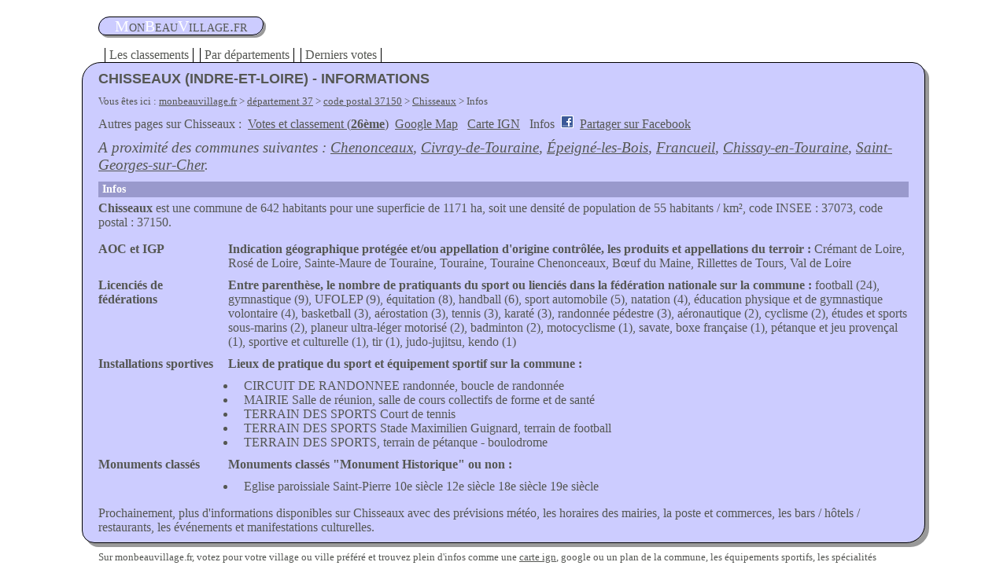

--- FILE ---
content_type: text/html; charset=UTF-8
request_url: https://www.monbeauvillage.fr/37/37150/chisseaux/infos
body_size: 2361
content:
<!doctype html>
<html lang="fr">
<head>
    <meta charset="utf-8">
<link href="/static/global.css" rel="stylesheet" type="text/css" />
<title>Chisseaux 37 - tourisme, sport, terroir</title><link rel="canonical" href="https://www.monbeauvillage.fr/37/37150/chisseaux/infos" />    <script type="text/javascript">if (top.location != self.document.location) { top.location = self.document.location;  }
    function fbs_click() {
      u=location.href;
      t=document.title;
      window.open("http://www.facebook.com/sharer.php?u="+encodeURIComponent(u)+"&t="+encodeURIComponent(t),"sharer","toolbar=0,status=0,width=626,height=436");
      return false;
    }    
    </script>
    <meta name="description" content="Sur cette page, vous trouverez des infos sur la commune comme le sport, les endroits à visiter, les produits de terroir; et pourrez voter pour Chisseaux et progressez dans le classement des plus beaux villes et villages de France"><meta name="viewport" content="width=device-width, initial-scale=1.0">
</head>
<body>
<p id="titre"><a href="/" title="Page d'accueil de Mon Beau Village . fr"><span>m</span>on<span>b</span>eau<span>v</span>illage.fr</a></p>
<ul id="menu"> 
<li><a href="/classement/">Les classements</a></li>
<li><a href="/departements">Par départements</a></li>
<li><a href="/votes">Derniers votes</a></li>
</ul>
<div id="page">
<h1>Chisseaux (Indre-et-Loire) - Informations</h1><p class="emplacement">Vous êtes ici : <a href="/" title="Mon beau village">monbeauvillage.fr</a> &gt; <a href="/37">département 37</a> &gt; <a href="/37/37150">code postal 37150</a> &gt; <a href="/37/37150/chisseaux">Chisseaux</a> &gt; Infos</p><p id="links">Autres pages sur Chisseaux : <a href="/37/37150/chisseaux">Votes et classement (<strong>26ème</strong>)</a><a href="/37/37150/chisseaux/google-map">Google Map</a> <a href="/37/37150/chisseaux/carte-ign">Carte IGN</a> <span>Infos</span> <img src="/static/facebook.gif" width="16" height="16" alt="Chisseaux sur facebook" /> <a rel="nofollow" href="http://www.facebook.com/share.php?u=http%3A%2F%2Fwww.monbeauvillage.fr%2F37%2F37150%2Fchisseaux%2Finfos" onclick="return fbs_click()" target="_blank">Partager sur Facebook</a></p><p><em>A proximité des communes suivantes : <a href="/37/37150/chenonceaux">Chenonceaux</a>, <a href="/37/37150/civray-de-touraine">Civray-de-Touraine</a>, <a href="/37/37150/epeigne-les-bois">Épeigné-les-Bois</a>, <a href="/37/37150/francueil">Francueil</a>, <a href="/41/41400/chissay-en-touraine">Chissay-en-Touraine</a>, <a href="/41/41400/saint-georges-sur-cher">Saint-Georges-sur-Cher</a>.</em></p><h2>Infos</h2><p><strong>Chisseaux</strong> est une commune de 642 habitants pour une superficie de 1171 ha, soit une densité de population de 55 habitants / km², code INSEE : 37073, code postal : 37150.</p><dl><dt>AOC et IGP</dt><dd><strong>Indication géographique protégée et/ou appellation d'origine contrôlée, les produits et appellations du terroir : </strong>Crémant de Loire, Rosé de Loire, Sainte-Maure de Touraine, Touraine, Touraine Chenonceaux, Bœuf du Maine, Rillettes de Tours, Val de Loire</dd><dt>Licenciés de fédérations</dt><dd><strong>Entre parenthèse, le nombre de pratiquants du sport ou lienciés dans la fédération nationale sur la commune : </strong>football (24), gymnastique (9), UFOLEP (9), équitation (8), handball (6), sport automobile (5), natation (4), éducation physique et de gymnastique volontaire (4), basketball (3), aérostation (3), tennis (3), karaté (3), randonnée pédestre (3), aéronautique (2), cyclisme (2), études et sports sous-marins (2), planeur ultra-léger motorisé (2), badminton (2), motocyclisme (1), savate, boxe française (1), pétanque et jeu provençal (1), sportive et culturelle (1), tir (1), judo-jujitsu, kendo (1)</dd><dt>Installations sportives</dt><dd><p><strong>Lieux de pratique du sport et équipement sportif sur la commune :</strong></p><ul><li>CIRCUIT DE RANDONNEE randonnée, boucle de randonnée</li><li>MAIRIE Salle de réunion, salle de cours collectifs de forme et de santé</li><li>TERRAIN DES SPORTS Court de tennis</li><li>TERRAIN DES SPORTS Stade Maximilien Guignard, terrain de football</li><li>TERRAIN DES SPORTS, terrain de pétanque - boulodrome</li></ul></dd><dt>Monuments classés</dt><dd><p><strong>Monuments classés "Monument Historique" ou non :</strong></p><ul><li>Eglise paroissiale Saint-Pierre 10e siècle 12e siècle 18e siècle 19e siècle</li></ul></dd></dl><p>Prochainement, plus d'informations disponibles sur Chisseaux avec des prévisions météo, les horaires des mairies, la poste et commerces, les bars / hôtels / restaurants, les événements et manifestations culturelles.</p></div>
<p id="footer">Sur monbeauvillage.fr, votez pour votre village ou ville préféré et trouvez plein d'infos comme une <a href="/carte-ign/">carte ign</a>, google ou un plan de la commune, les équipements sportifs, les spécialités gastronomiques. Un site 'Made in France'. <a href="/centre-de-confidentialite" rel="nofollow">Centre de confidentialité</a>.</p>
</body>
</html>
